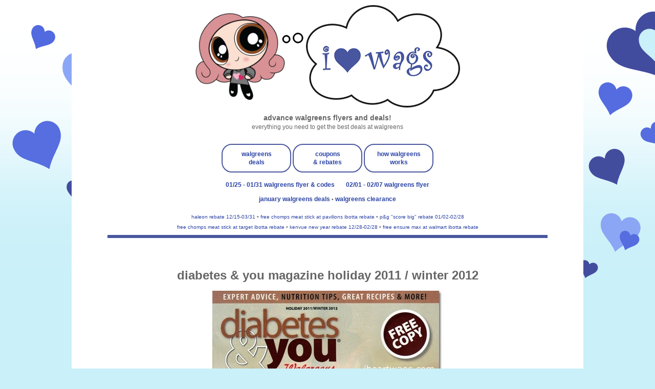

--- FILE ---
content_type: text/html; charset=UTF-8
request_url: https://www.iheartwags.com/2011/11/diabetes-you-magazine-holiday-2011.html
body_size: 14654
content:
<!DOCTYPE html>
<html class='v2' dir='ltr' lang='en' xmlns='http://www.w3.org/1999/xhtml' xmlns:b='http://www.google.com/2005/gml/b' xmlns:data='http://www.google.com/2005/gml/data' xmlns:expr='http://www.google.com/2005/gml/expr'>
<head>
<link href='https://www.blogger.com/static/v1/widgets/335934321-css_bundle_v2.css' rel='stylesheet' type='text/css'/>
<script data-cfasync='false' src='https://cmp.gatekeeperconsent.com/min.js'></script>
<script data-cfasync='false' src='https://the.gatekeeperconsent.com/cmp.min.js'></script>
<script async='async' src='https://www.ezojs.com/ezoic/sa.min.js'></script>
<script>
    window.ezstandalone = window.ezstandalone || {};
    ezstandalone.cmd = ezstandalone.cmd || [];
</script>
<script async='async' src='https://cdn.onesignal.com/sdks/OneSignalSDK.js'></script>
<script>
  window.OneSignal = window.OneSignal || [];
  OneSignal.push(function() {
    OneSignal.init({
      appId: "1102b2c6-4d1b-407e-966f-667d025578fe",
    });
  });
</script>
<meta content='width=1500' name='viewport'/>
<meta content='text/html; charset=UTF-8' http-equiv='Content-Type'/>
<meta content='blogger' name='generator'/>
<link href='https://www.iheartwags.com/favicon.ico' rel='icon' type='image/x-icon'/>
<link href='https://www.iheartwags.com/2011/11/diabetes-you-magazine-holiday-2011.html' rel='canonical'/>
<link rel="alternate" type="application/atom+xml" title="i &#9829; wags - Atom" href="https://www.iheartwags.com/feeds/posts/default" />
<link rel="alternate" type="application/rss+xml" title="i &#9829; wags - RSS" href="https://www.iheartwags.com/feeds/posts/default?alt=rss" />
<link rel="service.post" type="application/atom+xml" title="i &#9829; wags - Atom" href="https://www.blogger.com/feeds/3592185228716008816/posts/default" />

<link rel="alternate" type="application/atom+xml" title="i &#9829; wags - Atom" href="https://www.iheartwags.com/feeds/2728667128097679705/comments/default" />
<!--Can't find substitution for tag [blog.ieCssRetrofitLinks]-->
<link href='http://images.iheartwags.com/uploaded_images/dandyholiday2011tn.JPG' rel='image_src'/>
<meta content='https://www.iheartwags.com/2011/11/diabetes-you-magazine-holiday-2011.html' property='og:url'/>
<meta content='diabetes &amp; you magazine holiday 2011 / winter 2012' property='og:title'/>
<meta content='view advance walgreens ads and deals. find out what coupons to use. keep up to date with the latest and hottest deals at walgreens!' property='og:description'/>
<meta content='https://lh3.googleusercontent.com/blogger_img_proxy/AEn0k_sZ3ZcrCmqCcTVM_CfzZhSrHZhO408ZDcWpEzBBtCYJm9yAEK3Qi8fRX8n3hAkwheER67vuCA1LGBR_vWoj9UE-HE75d2S_j55q_atETQri68iUO87mIqohCiXNluFFdElQP4uZpeA=w1200-h630-p-k-no-nu' property='og:image'/>
<title>i &#9829; wags: diabetes & you magazine holiday 2011 / winter 2012</title>
<style id='page-skin-1' type='text/css'><!--
/*
-----------------------------------------------
Blogger Template Style
Name:     Simple
Designer: Blogger
URL:      www.blogger.com
----------------------------------------------- */
/* Variable definitions
====================
<Variable name="keycolor" description="Main Color" type="color" default="#66bbdd"/>
<Group description="Page Text" selector="body">
<Variable name="body.font" description="Font" type="font"
default="normal normal 12px Arial, Tahoma, Helvetica, FreeSans, sans-serif"/>
<Variable name="body.text.color" description="Text Color" type="color" default="#222222"/>
</Group>
<Group description="Backgrounds" selector=".body-fauxcolumns-outer">
<Variable name="body.background.color" description="Outer Background" type="color" default="#66bbdd"/>
<Variable name="content.background.color" description="Main Background" type="color" default="#ffffff"/>
<Variable name="header.background.color" description="Header Background" type="color" default="transparent"/>
</Group>
<Group description="Links" selector=".main-outer">
<Variable name="link.color" description="Link Color" type="color" default="#2288bb"/>
<Variable name="link.visited.color" description="Visited Color" type="color" default="#888888"/>
<Variable name="link.hover.color" description="Hover Color" type="color" default="#33aaff"/>
</Group>
<Group description="Blog Title" selector=".header h1">
<Variable name="header.font" description="Font" type="font"
default="normal normal 60px Arial, Tahoma, Helvetica, FreeSans, sans-serif"/>
<Variable name="header.text.color" description="Title Color" type="color" default="#3399bb" />
</Group>
<Group description="Blog Description" selector=".header .description">
<Variable name="description.text.color" description="Description Color" type="color"
default="#777777" />
</Group>
<Group description="Tabs Text" selector=".tabs-inner .widget li a">
<Variable name="tabs.font" description="Font" type="font"
default="normal normal 14px Arial, Tahoma, Helvetica, FreeSans, sans-serif"/>
<Variable name="tabs.text.color" description="Text Color" type="color" default="#999999"/>
<Variable name="tabs.selected.text.color" description="Selected Color" type="color" default="#000000"/>
</Group>
<Group description="Tabs Background" selector=".tabs-outer .PageList">
<Variable name="tabs.background.color" description="Background Color" type="color" default="#f5f5f5"/>
<Variable name="tabs.selected.background.color" description="Selected Color" type="color" default="#eeeeee"/>
</Group>
<Group description="Post Title" selector=".post">
<Variable name="post.title.font" description="Font" type="font"
default="normal normal 22px Arial, Tahoma, Helvetica, FreeSans, sans-serif"/>
<Variable name="post.title.color" description="Color" type="color" default="#FE6602"/>
<Variable name="post.title.hover.color" description="Hover Color" type="color" default="#FFD25F"/>
</Group>
<Group description="Date Header" selector=".date-header">
<Variable name="date.header.color" description="Text Color" type="color"
default="#666666"/>
<Variable name="date.header.background.color" description="Background Color" type="color"
default="transparent"/>
<Variable name="date.header.font" description="Text Font" type="font"
default="normal bold 11px Arial, Tahoma, Helvetica, FreeSans, sans-serif"/>
<Variable name="date.header.padding" description="Date Header Padding" type="string" default="inherit"/>
<Variable name="date.header.letterspacing" description="Date Header Letter Spacing" type="string" default="inherit"/>
<Variable name="date.header.margin" description="Date Header Margin" type="string" default="inherit"/>
</Group>
<Group description="Post Footer" selector=".post-footer">
<Variable name="post.footer.text.color" description="Text Color" type="color" default="#666666"/>
<Variable name="post.footer.background.color" description="Background Color" type="color"
default="#f9f9f9"/>
<Variable name="post.footer.border.color" description="Shadow Color" type="color" default="#eeeeee"/>
</Group>
<Group description="Gadgets" selector="h2">
<Variable name="widget.title.font" description="Title Font" type="font"
default="normal bold 11px Arial, Tahoma, Helvetica, FreeSans, sans-serif"/>
<Variable name="widget.title.text.color" description="Title Color" type="color" default="#000000"/>
<Variable name="widget.alternate.text.color" description="Alternate Color" type="color" default="#999999"/>
</Group>
<Group description="Images" selector=".main-inner">
<Variable name="image.background.color" description="Background Color" type="color" default="#ffffff"/>
<Variable name="image.border.color" description="Border Color" type="color" default="#eeeeee"/>
<Variable name="image.text.color" description="Caption Text Color" type="color" default="#666666"/>
</Group>
<Group description="Accents" selector=".content-inner">
<Variable name="body.rule.color" description="Separator Line Color" type="color" default="#eeeeee"/>
<Variable name="tabs.border.color" description="Tabs Border Color" type="color" default="transparent"/>
</Group>
<Variable name="body.background" description="Body Background" type="background"
color="#ffd4ec" default="$(color) none repeat scroll top left"/>
<Variable name="body.background.override" description="Body Background Override" type="string" default=""/>
<Variable name="body.background.gradient.cap" description="Body Gradient Cap" type="url"
default="url(http://www.blogblog.com/1kt/simple/gradients_light.png)"/>
<Variable name="body.background.gradient.tile" description="Body Gradient Tile" type="url"
default="url(http://www.blogblog.com/1kt/simple/body_gradient_tile_light.png)"/>
<Variable name="content.background.color.selector" description="Content Background Color Selector" type="string" default=".content-inner"/>
<Variable name="content.padding" description="Content Padding" type="length" default="10px" min="0" max="100px"/>
<Variable name="content.padding.horizontal" description="Content Horizontal Padding" type="length" default="10px" min="0" max="100px"/>
<Variable name="content.shadow.spread" description="Content Shadow Spread" type="length" default="40px" min="0" max="100px"/>
<Variable name="content.shadow.spread.webkit" description="Content Shadow Spread (WebKit)" type="length" default="5px" min="0" max="100px"/>
<Variable name="content.shadow.spread.ie" description="Content Shadow Spread (IE)" type="length" default="10px" min="0" max="100px"/>
<Variable name="main.border.width" description="Main Border Width" type="length" default="0" min="0" max="10px"/>
<Variable name="header.background.gradient" description="Header Gradient" type="url" default="none"/>
<Variable name="header.shadow.offset.left" description="Header Shadow Offset Left" type="length" default="-1px" min="-50px" max="50px"/>
<Variable name="header.shadow.offset.top" description="Header Shadow Offset Top" type="length" default="-1px" min="-50px" max="50px"/>
<Variable name="header.shadow.spread" description="Header Shadow Spread" type="length" default="1px" min="0" max="100px"/>
<Variable name="header.padding" description="Header Padding" type="length" default="30px" min="0" max="100px"/>
<Variable name="header.border.size" description="Header Border Size" type="length" default="1px" min="0" max="10px"/>
<Variable name="header.bottom.border.size" description="Header Bottom Border Size" type="length" default="1px" min="0" max="10px"/>
<Variable name="header.border.horizontalsize" description="Header Horizontal Border Size" type="length" default="0" min="0" max="10px"/>
<Variable name="description.text.size" description="Description Text Size" type="string" default="140%"/>
<Variable name="tabs.margin.top" description="Tabs Margin Top" type="length" default="0" min="0" max="100px"/>
<Variable name="tabs.margin.side" description="Tabs Side Margin" type="length" default="30px" min="0" max="100px"/>
<Variable name="tabs.background.gradient" description="Tabs Background Gradient" type="url"
default="url(https://resources.blogblog.com/blogblog/data/1kt/simple/gradients_light.png)"/>
<Variable name="tabs.border.width" description="Tabs Border Width" type="length" default="1px" min="0" max="10px"/>
<Variable name="tabs.bevel.border.width" description="Tabs Bevel Border Width" type="length" default="1px" min="0" max="10px"/>
<Variable name="post.margin.bottom" description="Post Bottom Margin" type="length" default="25px" min="0" max="100px"/>
<Variable name="image.border.small.size" description="Image Border Small Size" type="length" default="2px" min="0" max="10px"/>
<Variable name="image.border.large.size" description="Image Border Large Size" type="length" default="5px" min="0" max="10px"/>
<Variable name="page.width.selector" description="Page Width Selector" type="string" default=".region-inner"/>
<Variable name="page.width" description="Page Width" type="string" default="auto"/>
<Variable name="main.section.margin" description="Main Section Margin" type="length" default="15px" min="0" max="100px"/>
<Variable name="main.padding" description="Main Padding" type="length" default="15px" min="0" max="100px"/>
<Variable name="main.padding.top" description="Main Padding Top" type="length" default="30px" min="0" max="100px"/>
<Variable name="main.padding.bottom" description="Main Padding Bottom" type="length" default="30px" min="0" max="100px"/>
<Variable name="paging.background"
color="#ffffff"
description="Background of blog paging area" type="background"
default="transparent none no-repeat scroll top center"/>
<Variable name="footer.bevel" description="Bevel border length of footer" type="length" default="0" min="0" max="10px"/>
<Variable name="mobile.background.overlay" description="Mobile Background Overlay" type="string"
default="transparent none repeat scroll top left"/>
<Variable name="mobile.background.size" description="Mobile Background Size" type="string" default="auto"/>
<Variable name="mobile.button.color" description="Mobile Button Color" type="color" default="#ffffff" />
<Variable name="startSide" description="Side where text starts in blog language" type="automatic" default="left"/>
<Variable name="endSide" description="Side where text ends in blog language" type="automatic" default="right"/>
*/
/* Content
----------------------------------------------- */
navbar-iframe {display: none !important;}
body {
font: normal normal 12px Verdana, Geneva, sans-serif;
color: #666666;
background: #CAF0F9 url(https://blogger.googleusercontent.com/img/a/AVvXsEi4jrw3F7YH-4UWX_0q3kmxtTM0TPi7fMkNLcrnk9p3Nu53wJ0Iryes9E3xYxervbw5_mJLU9aRPhVzTiWv2k9-HfaPxCg8R9ZiRouq3ae-NbjG_IF8GFGcmmlDT2n67Zp6vjC2CeUZ0nWASixxtY22mz6dRCyPh6IdmG7FMcHDnw-Ou8fH0-rnqYDo=s1600) repeat-x fixed top left;
padding: 0 0 0 0;
}
html body .region-inner {
min-width: 0;
max-width: 100%;
width: auto;
}
h2 {
font-size: 22px;
}
a:link {
text-decoration:none;
color: #2b43a5;
}
a:visited {
text-decoration:none;
color: #263b91;
}
a:hover {
text-decoration:underline;
color: #3778cd;
}
.body-fauxcolumn-outer .fauxcolumn-inner {
background: transparent none repeat scroll top left;
_background-image: none;
}
.body-fauxcolumn-outer .cap-top {
position: absolute;
z-index: 1;
height: 400px;
width: 100%;
}
.body-fauxcolumn-outer .cap-top .cap-left {
width: 100%;
background: transparent none repeat-x scroll top left;
_background-image: none;
}
.content-outer {
-moz-box-shadow: 0 0 0 rgba(0, 0, 0, .15);
-webkit-box-shadow: 0 0 0 rgba(0, 0, 0, .15);
-goog-ms-box-shadow: 0 0 0 #333333;
box-shadow: 0 0 0 rgba(0, 0, 0, .15);
margin-bottom: 1px;
}
.content-inner {
padding: 10px 40px;
}
.content-inner {
background-color: #ffffff;
}
/* Header
----------------------------------------------- */
.header-outer {
background: transparent none repeat-x scroll 0 -400px;
_background-image: none;
}
.Header h1 {
font: normal normal 40px Verdana, Geneva, sans-serif;
color: #3399bb;
text-shadow: 0 0 0 rgba(0, 0, 0, .2);
}
.Header h1 a {
color: #3399bb;
}
.Header .description {
font-size: 18px;
color: #777777;
}
.header-inner .Header .titlewrapper {
padding: 22px 0;
}
.header-inner .Header .descriptionwrapper {
padding: 0 0;
}
/* Tabs
----------------------------------------------- */
.tabs-inner .section:first-child {
border-top: 0 solid transparent;
}
.tabs-inner .section:first-child ul {
margin-top: -1px;
border-top: 1px solid transparent;
border-left: 1px solid transparent;
border-right: 1px solid transparent;
}
.tabs-inner .widget ul {
background: #222222 none repeat-x scroll 0 -800px;
_background-image: none;
border-bottom: 1px solid transparent;
margin-top: 0;
margin-left: -30px;
margin-right: -30px;
}
.tabs-inner .widget li a {
display: inline-block;
padding: .6em 1em;
font: normal bold 14px Verdana, Geneva, sans-serif;
color: #444444;
border-left: 1px solid #ffffff;
border-right: 1px solid transparent;
}
.tabs-inner .widget li:first-child a {
border-left: none;
}
.tabs-inner .widget li.selected a, .tabs-inner .widget li a:hover {
color: #FFFFFF;
background-color: #222222;
text-decoration: none;
}
/* Columns
----------------------------------------------- */
.main-outer {
border-top: 0 solid transparent;
}
.fauxcolumn-left-outer .fauxcolumn-inner {
border-right: 1px solid transparent;
}
.fauxcolumn-right-outer .fauxcolumn-inner {
border-left: 1px solid transparent;
}
/* Headings
----------------------------------------------- */
div.widget > h2,
div.widget h2.title {
margin: 0 0 1em 0;
font: normal normal 14px Verdana, Geneva, sans-serif;
color: #2b43a5;
}
/* Widgets
----------------------------------------------- */
.widget .zippy {
color: #2b43a5;
text-shadow: 2px 2px 1px rgba(0, 0, 0, .1);
}
.widget .popular-posts ul {
list-style: none;
}
/* Posts
----------------------------------------------- */
h2.date-header {
font: normal bold 11px Verdana, Geneva, sans-serif;
}
.date-header span {
background-color: #bbbbbb;
color: #444444;
padding: 0.4em;
letter-spacing: 3px;
margin: inherit;
}
.main-inner {
padding-top: 35px;
padding-bottom: 65px;
}
.main-inner .column-center-inner {
padding: 0 0;
}
.main-inner .column-center-inner .section {
margin: 0 1em;
}
.post {
margin: 0 0 0 0;
}
.post h3 a, .post h3 a:visited { color: #2b43a5; }
.post h3 a:hover { color: #2b43a5; }
h3.post-title, .comments h4 {
font: normal bold 24px Verdana, Geneva, sans-serif;
margin: .75em 0 0;
}
.post-body {
font-size: 110%;
line-height: 1.4;
position: relative;
}
.post-body img, .post-body .tr-caption-container, .Profile img, .Image img,
.BlogList .item-thumbnail img {
padding: 2px;
background: transparent;
border: 1px solid transparent;
-moz-box-shadow: 1px 1px 5px rgba(0, 0, 0, .1);
-webkit-box-shadow: 1px 1px 5px rgba(0, 0, 0, .1);
box-shadow: 1px 1px 5px rgba(0, 0, 0, .1);
}
.post-body img, .post-body .tr-caption-container {
padding: 5px;
}
.post-body .tr-caption-container {
color: transparent;
}
.post-body .tr-caption-container img {
padding: 0;
background: transparent;
border: none;
-moz-box-shadow: 0 0 0 rgba(0, 0, 0, .1);
-webkit-box-shadow: 0 0 0 rgba(0, 0, 0, .1);
box-shadow: 0 0 0 rgba(0, 0, 0, .1);
}
.post-header {
margin: 0 0 1.5em;
line-height: 1.6;
font-size: 90%;
}
.post-footer {
margin: 20px -2px 0;
padding: 5px 10px;
color: transparent;
background-color: transparent;
border-bottom: 1px solid transparent;
line-height: 1.6;
font-size: 90%;
}
#comments .comment-author {
padding-top: 1.5em;
border-top: 1px solid transparent;
background-position: 0 1.5em;
}
#comments .comment-author:first-child {
padding-top: 0;
border-top: none;
}
.avatar-image-container {
margin: .2em 0 0;
}
#comments .avatar-image-container img {
border: 1px solid transparent;
}
/* Comments
----------------------------------------------- */
.comments .comments-content .comment-content {
font-size: 200%;
}
.comments .comments-content .icon.blog-author {
font-size: 200%;
background-repeat: no-repeat;
background-image: url([data-uri]);
}
.comments .comments-content .loadmore a {
font-size: 200%;
border-top: 1px solid #2b43a5;
border-bottom: 1px solid #2b43a5;
}
.comments .comment-thread.inline-thread {
font-size: 200%;
background-color: transparent;
}
.comments .continue {
font-size: 200%;
border-top: 2px solid #2b43a5;
}
/* Accents
---------------------------------------------- */
.section-columns td.columns-cell {
border-left: 1px solid transparent;
}
.blog-pager {
background: transparent url(https://resources.blogblog.com/blogblog/data/1kt/simple/paging_dot.png) repeat-x scroll top center;
}
.blog-pager-older-link, .home-link,
.blog-pager-newer-link {
background-color: #ffffff;
padding: 5px;
}
/* Mobile
----------------------------------------------- */
body.mobile  {
background-size: auto;
}
.mobile .body-fauxcolumn-outer {
background: transparent none repeat scroll top left;
}
.mobile .body-fauxcolumn-outer .cap-top {
background-size: 100% auto;
}
.mobile .content-outer {
-webkit-box-shadow: 0 0 3px rgba(0, 0, 0, .15);
box-shadow: 0 0 3px rgba(0, 0, 0, .15);
}
.mobile .tabs-inner .widget ul {
margin-left: 0;
margin-right: 0;
}
.mobile .post {
margin: 0;
}
.mobile .main-inner .column-center-inner .section {
margin: 0;
}
.mobile .date-header span {
padding: 0.1em 10px;
margin: 0 -10px;
}
.mobile h3.post-title {
margin: 0;
}
.mobile .blog-pager {
background: transparent none no-repeat scroll top center;
}
.mobile .footer-outer {
border-top: none;
}
.mobile .main-inner, .mobile .footer-inner {
background-color: #ffffff;
}
.mobile-index-contents {
color: #666666;
}
.mobile-link-button {
background-color: #2b43a5;
}
.mobile-link-button a:link, .mobile-link-button a:visited {
color: #ffffff;
}
.mobile .tabs-inner .section:first-child {
border-top: none;
}
.mobile .tabs-inner .PageList .widget-content {
background-color: #222222;
color: #FFFFFF;
border-top: 1px solid transparent
border-bottom: 1px solid transparent;
}
.mobile .tabs-inner .PageList .widget-content .pagelist-arrow {
border-left: 1px solid transparent;
}
.responsive {
width: 30%;
height: auto;
}
body, .body-fauxcolumn-outer {
text-transform:lowercase;
}
#header-inner {
text-align: center !important;
}
#header-inner img {
margin: 0 auto !important;
max-width: 100%;
height: auto
}
.post-title {
text-align:center;
}
.jump-link {
text-align: center;
font-size: 20px;
}
/* hiding home box link */
#blog-pager{display:none !important;}
.main-inner {
padding-bottom: 0px;
}
#LinkList1 {
background-color: #E3FDFA;
padding:1.0em 1.0em 1.0em;
}
#LinkList2 {
background-color: #E3FDFA;
padding:1.0em 1.0em 1.0em;
}
#LinkList3 {
background-color: #E3FDFA;
padding:1.0em 1.0em 1.0em;
}
#HTML4 {
background-color: #FFFFFF;
padding:1.0em 1.0em 1.0em;
}
#HTML1 {
padding:1.0em 1.0em 1.0em;
}a{text-decoration: none !important}
div.feedburnerFeedBlock ul {
list-style-type: none;
}
div.feedburnerFeedBlock ul ul {
list-style-type: disc;
}
div.feedburnerFeedBlock ul ol {
list-style-type: decimal;
}
div.feedburnerFeedBlock ul li span.headline {
display:none;
}
div  #creditfooter{
display: none;}
.post-body img {
background: none !important;
max-width: 100%;
max-height: auto;
}
.post-body img, .post-body .tr-caption-container, .Profile img, .Image img, .BlogList .item-thumbnail img {
padding: 0px !important;
background: none !important;
border: none !important;
-moz-box-shadow: 0px 0px 0px transparent !important;
-webkit-box-shadow: 0px 0px 0px transparent !important;
box-shadow: 0px 0px 0px transparent !important;
}
#comments {display:none;}
.commenthidden {
display: none;
}
.commentshown {
display: inline;
}
--></style>
<style id='template-skin-1' type='text/css'><!--
body {
min-width: 700px;
}
.content-outer, .content-fauxcolumn-outer, .region-inner {
min-width: 700px; /*700px*/
max-width: 1000px; /*700px*/
_width: 90%; /*700px*/
}
.main-inner .columns {
padding-left: 0px;
padding-right: 0px;
}
.main-inner .fauxcolumn-center-outer {
left: 0px;
right: 0px;
/* IE6 does not respect left and right together */
_width: expression(this.parentNode.offsetWidth -
parseInt("0px") -
parseInt("0px") + 'px');
}
.main-inner .fauxcolumn-left-outer {
width: 0px;
}
.main-inner .fauxcolumn-right-outer {
width: 0px;
}
.main-inner .column-left-outer {
width: 0px;
right: 100%;
margin-left: -0px;
}
.main-inner .column-right-outer {
width: 0px;
margin-right: -0px;
}
#layout {
min-width: 0;
}
#layout .content-outer {
min-width: 0;
width: 800px;
}
#layout .region-inner {
min-width: 0;
width: auto;
}
body#layout div.add_widget {
padding: 8px;
}
body#layout div.add_widget a {
margin-left: 32px;
}
--></style>
<style>
    body {background-image:url(https\:\/\/blogger.googleusercontent.com\/img\/a\/AVvXsEi4jrw3F7YH-4UWX_0q3kmxtTM0TPi7fMkNLcrnk9p3Nu53wJ0Iryes9E3xYxervbw5_mJLU9aRPhVzTiWv2k9-HfaPxCg8R9ZiRouq3ae-NbjG_IF8GFGcmmlDT2n67Zp6vjC2CeUZ0nWASixxtY22mz6dRCyPh6IdmG7FMcHDnw-Ou8fH0-rnqYDo=s1600);}
    
@media (max-width: 200px) { body {background-image:url(https\:\/\/blogger.googleusercontent.com\/img\/a\/AVvXsEi4jrw3F7YH-4UWX_0q3kmxtTM0TPi7fMkNLcrnk9p3Nu53wJ0Iryes9E3xYxervbw5_mJLU9aRPhVzTiWv2k9-HfaPxCg8R9ZiRouq3ae-NbjG_IF8GFGcmmlDT2n67Zp6vjC2CeUZ0nWASixxtY22mz6dRCyPh6IdmG7FMcHDnw-Ou8fH0-rnqYDo=w200);}}
@media (max-width: 400px) and (min-width: 201px) { body {background-image:url(https\:\/\/blogger.googleusercontent.com\/img\/a\/AVvXsEi4jrw3F7YH-4UWX_0q3kmxtTM0TPi7fMkNLcrnk9p3Nu53wJ0Iryes9E3xYxervbw5_mJLU9aRPhVzTiWv2k9-HfaPxCg8R9ZiRouq3ae-NbjG_IF8GFGcmmlDT2n67Zp6vjC2CeUZ0nWASixxtY22mz6dRCyPh6IdmG7FMcHDnw-Ou8fH0-rnqYDo=w400);}}
@media (max-width: 800px) and (min-width: 401px) { body {background-image:url(https\:\/\/blogger.googleusercontent.com\/img\/a\/AVvXsEi4jrw3F7YH-4UWX_0q3kmxtTM0TPi7fMkNLcrnk9p3Nu53wJ0Iryes9E3xYxervbw5_mJLU9aRPhVzTiWv2k9-HfaPxCg8R9ZiRouq3ae-NbjG_IF8GFGcmmlDT2n67Zp6vjC2CeUZ0nWASixxtY22mz6dRCyPh6IdmG7FMcHDnw-Ou8fH0-rnqYDo=w800);}}
@media (max-width: 1200px) and (min-width: 801px) { body {background-image:url(https\:\/\/blogger.googleusercontent.com\/img\/a\/AVvXsEi4jrw3F7YH-4UWX_0q3kmxtTM0TPi7fMkNLcrnk9p3Nu53wJ0Iryes9E3xYxervbw5_mJLU9aRPhVzTiWv2k9-HfaPxCg8R9ZiRouq3ae-NbjG_IF8GFGcmmlDT2n67Zp6vjC2CeUZ0nWASixxtY22mz6dRCyPh6IdmG7FMcHDnw-Ou8fH0-rnqYDo=w1200);}}
/* Last tag covers anything over one higher than the previous max-size cap. */
@media (min-width: 1201px) { body {background-image:url(https\:\/\/blogger.googleusercontent.com\/img\/a\/AVvXsEi4jrw3F7YH-4UWX_0q3kmxtTM0TPi7fMkNLcrnk9p3Nu53wJ0Iryes9E3xYxervbw5_mJLU9aRPhVzTiWv2k9-HfaPxCg8R9ZiRouq3ae-NbjG_IF8GFGcmmlDT2n67Zp6vjC2CeUZ0nWASixxtY22mz6dRCyPh6IdmG7FMcHDnw-Ou8fH0-rnqYDo=w1600);}}
  </style>
<meta content='IE=9; IE=8; IE=7; IE=EDGE; chrome=1' http-equiv='X-UA-Compatible'/>
<!-- Global site tag (gtag.js) - Google Analytics -->
<script async='async' src='https://www.googletagmanager.com/gtag/js?id=UA-174020941-1'></script>
<script>
  window.dataLayer = window.dataLayer || [];
  function gtag(){dataLayer.push(arguments);}
  gtag('js', new Date());

  gtag('config', 'UA-174020941-1');
</script>
<script type='text/Javascript'>
function togglecomments (postid) {
var whichpost = document.getElementById(postid);
if (whichpost.className=="commentshown") { whichpost.className="commenthidden"; } else { whichpost.className="commentshown"; }
} </script>
<script src="//ajax.googleapis.com/ajax/libs/jquery/1/jquery.min.js" type="text/javascript"></script>
<script type='text/javascript'>
 $(document).ready(function() {
 $("a[href^='http://']").each(
 function(){
 if(this.href.indexOf(location.hostname) == -1) {
 $(this).attr('target', '_blank');
 }
 }
 );
 $("a[href^='https://']").each(
 function(){
 if(this.href.indexOf(location.hostname) == -1) {
 $(this).attr('target', '_blank');
 }
 }
 );
 });
 </script>
<link href='//images.iheartwags.com/uploaded_images/fontawesome-free-6.4.2-web/css/fontawesome.css' rel='stylesheet'/>
<link href='//images.iheartwags.com/uploaded_images/fontawesome-free-6.4.2-web/css/brands.css' rel='stylesheet'/>
<link href='//images.iheartwags.com/uploaded_images/fontawesome-free-6.4.2-web/css/regular.css' rel='stylesheet'/>
<link href='//images.iheartwags.com/uploaded_images/fontawesome-free-6.4.2-web/css/solid.css' rel='stylesheet'/>
<link href='//images.iheartwags.com/uploaded_images/fontawesome-free-6.4.2-web/css/v5-font-face.css' rel='stylesheet'/>
<link href='https://www.blogger.com/dyn-css/authorization.css?targetBlogID=3592185228716008816&amp;zx=b2523db2-a72e-4218-b508-330b96760033' media='none' onload='if(media!=&#39;all&#39;)media=&#39;all&#39;' rel='stylesheet'/><noscript><link href='https://www.blogger.com/dyn-css/authorization.css?targetBlogID=3592185228716008816&amp;zx=b2523db2-a72e-4218-b508-330b96760033' rel='stylesheet'/></noscript>
<meta name='google-adsense-platform-account' content='ca-host-pub-1556223355139109'/>
<meta name='google-adsense-platform-domain' content='blogspot.com'/>

<!-- data-ad-client=ca-pub-5268733876913265 -->

</head>
<body class='loading'>
<div class='body-fauxcolumns'>
<div class='fauxcolumn-outer body-fauxcolumn-outer'>
<div class='cap-top'>
<div class='cap-left'></div>
<div class='cap-right'></div>
</div>
<div class='fauxborder-left'>
<div class='fauxborder-right'></div>
<div class='fauxcolumn-inner'>
</div>
</div>
<div class='cap-bottom'>
<div class='cap-left'></div>
<div class='cap-right'></div>
</div>
</div>
</div>
<div class='content'>
<div class='content-fauxcolumns'>
<div class='fauxcolumn-outer content-fauxcolumn-outer'>
<div class='cap-top'>
<div class='cap-left'></div>
<div class='cap-right'></div>
</div>
<div class='fauxborder-left'>
<div class='fauxborder-right'></div>
<div class='fauxcolumn-inner'>
</div>
</div>
<div class='cap-bottom'>
<div class='cap-left'></div>
<div class='cap-right'></div>
</div>
</div>
</div>
<div class='content-outer'>
<div class='content-cap-top cap-top'>
<div class='cap-left'></div>
<div class='cap-right'></div>
</div>
<div class='fauxborder-left content-fauxborder-left'>
<div class='fauxborder-right content-fauxborder-right'></div>
<div class='content-inner'>
<header>
<div class='header-outer'>
<div class='header-cap-top cap-top'>
<div class='cap-left'></div>
<div class='cap-right'></div>
</div>
<div class='fauxborder-left header-fauxborder-left'>
<div class='fauxborder-right header-fauxborder-right'></div>
<div class='region-inner header-inner'>
<div class='header section' id='header' name='Header'><div class='widget Header' data-version='1' id='Header1'>
<div id='header-inner'>
<a href='https://www.iheartwags.com/' style='display: block'>
<img alt='i ♥ wags' height='200px; ' id='Header1_headerimg' src='https://images.iheartwags.com/uploaded_images/2025/walgreens-banner-2025.png' style='display: block' width='542px; '/>
</a>
<div class='descriptionwrapper'>
<p class='description'><span><center>
<big><b>
advance walgreens flyers and deals!
</b></big><br>
everything you need to get the best deals at walgreens
</center></span></p>
</div>
</div>
</div></div>
</div>
</div>
<div class='header-cap-bottom cap-bottom'>
<div class='cap-left'></div>
<div class='cap-right'></div>
</div>
</div>
</header>
<div class='tabs-outer'>
<div class='tabs-cap-top cap-top'>
<div class='cap-left'></div>
<div class='cap-right'></div>
</div>
<div class='fauxborder-left tabs-fauxborder-left'>
<div class='fauxborder-right tabs-fauxborder-right'></div>
<div class='region-inner tabs-inner'>
<div class='tabs section' id='crosscol' name='Cross-Column'><div class='widget HTML' data-version='1' id='HTML3'>
<div class='widget-content'>
<center>


<table style="display: inline-block; border: 2px solid #49569F; border-top-left-radius:20px; border-top-right-radius:20px; border-bottom-left-radius:20px; border-bottom-right-radius:20px; padding:3px;"><tr><td style="width:120px; height:40px;"><b><center>
<a href="https://www.iheartwags.com/search/label/current-deals">walgreens<br />
deals</a>
</center>
</b></td></tr></table>
<table style="display: inline-block; border: 2px solid #49569F; border-top-left-radius:20px; border-top-right-radius:20px; border-bottom-left-radius:20px; border-bottom-right-radius:20px; padding:3px;"><tr><td style="width:120px; height:40px;"><b><center>
<a href="https://www.iheartwags.com/search/label/coupons.rebates">coupons<br />
& rebates</a>
</center></b></td></tr></table>
<table style="display: inline-block; border: 2px solid #49569F; border-top-left-radius:20px; border-top-right-radius:20px; border-bottom-left-radius:20px; border-bottom-right-radius:20px; padding:3px;"><tr><td style="width:120px; height:40px;"><b><center>
<a href="https://www.iheartwags.com/p/how-do-i-get-started-i-dont-understand.html">how walgreens works</a>
</center></b></td></tr></table>
<br />


<!-- Recent Posts by Label Start -->
<!-- code by BloggerSentral.com -->
<table cellpadding="10px">
<script type="text/javascript">
function recentpostslist(json) {
 document.write('<tr>');
 for (var i = 0; i < json.feed.entry.length; i++)
 {
    for (var j = 0; j < json.feed.entry[i].link.length; j++) {
      if (json.feed.entry[i].link[j].rel == 'alternate') {
        break;
      }
    }
var entryUrl = "'" + json.feed.entry[i].link[j].href + "'";//bs
var entryTitle = json.feed.entry[i].title.$t;
var item = "<td><center><b>" + "<a href="+ entryUrl + '">' + entryTitle + "</a></b></center></td>";
 document.write(item);
 }
 document.write('</tr>');
 }
</script>
<script src="https://www.iheartwags.com/feeds/posts/summary/-/weekly?max-results=500&alt=json-in-script&callback=recentpostslist"></script>
</table>
<!-- Recent Posts by Label End -->

<span style="font-weight:bold;"><a href="https://www.iheartwags.com/search/label/01-2026">
january walgreens deals
</a> <small>&#8226;</small>
<a href="https://www.iheartwags.com/search/label/clearance">
walgreens clearance
</a></span>



<br /><br />

<!-- Combined Recent Posts by Label -->
<div style="text-align:center;">
  <table cellpadding="0" cellspacing="0" style="margin:0 auto;border-collapse:collapse;">
    <tr id="recent-posts-row-1" style="vertical-align:middle; text-align:center;"></tr>
    <tr id="recent-posts-row-2" style="vertical-align:middle; text-align:center;"></tr>
  </table>
</div>

<script type="text/javascript">
  function renderPostsIntoRow(json, rowId) {
    var row = document.getElementById(rowId);
    if (!row || !json || !json.feed || !json.feed.entry) return;

    // build row content into a string so we can center as one block
    var html = "";
    for (var i = 0; i < json.feed.entry.length; i++) {
      var entry = json.feed.entry[i];

      var href = "";
      if (entry.link && entry.link.length) {
        for (var j = 0; j < entry.link.length; j++) {
          if (entry.link[j].rel === "alternate") { href = entry.link[j].href; break; }
        }
      }
      if (!href) continue;

      var title = (entry.title && entry.title.$t) ? entry.title.$t : "";

      if (html !== "") {
        html += " <small>&#8226;</small> ";
      }

      html += "<small><a href='" + href + "' target='_blank' rel='noopener noreferrer'>" +
              title + "</a></small>";
    }

    // insert centered cell spanning whole row
    if (html !== "") {
      row.innerHTML = "<td style='text-align:center; padding:2px;'>" + html + "</td>";
    }
  }

  function recentpostslist_feat1(json){ renderPostsIntoRow(json, "recent-posts-row-1"); }
  function recentpostslist_feat2(json){ renderPostsIntoRow(json, "recent-posts-row-2"); }
</script>

<!-- Load feeds -->
<script src="https://www.iheartcoupons.net/feeds/posts/summary/-/featured-1?alt=json-in-script&callback=recentpostslist_feat1"></script>
<script src="https://www.iheartcoupons.net/feeds/posts/summary/-/featured-2?alt=json-in-script&callback=recentpostslist_feat2"></script>



<hr style="border: solid #49569F;" />
</center>
</div>
<div class='clear'></div>
</div></div>
<div class='tabs no-items section' id='crosscol-overflow' name='Cross-Column 2'></div>
</div>
</div>
<div class='tabs-cap-bottom cap-bottom'>
<div class='cap-left'></div>
<div class='cap-right'></div>
</div>
</div>
<div class='main-outer'>
<div class='main-cap-top cap-top'>
<div class='cap-left'></div>
<div class='cap-right'></div>
</div>
<div class='fauxborder-left main-fauxborder-left'>
<div class='fauxborder-right main-fauxborder-right'></div>
<div class='region-inner main-inner'>
<div class='columns fauxcolumns'>
<div class='fauxcolumn-outer fauxcolumn-center-outer'>
<div class='cap-top'>
<div class='cap-left'></div>
<div class='cap-right'></div>
</div>
<div class='fauxborder-left'>
<div class='fauxborder-right'></div>
<div class='fauxcolumn-inner'>
</div>
</div>
<div class='cap-bottom'>
<div class='cap-left'></div>
<div class='cap-right'></div>
</div>
</div>
<div class='fauxcolumn-outer fauxcolumn-left-outer'>
<div class='cap-top'>
<div class='cap-left'></div>
<div class='cap-right'></div>
</div>
<div class='fauxborder-left'>
<div class='fauxborder-right'></div>
<div class='fauxcolumn-inner'>
</div>
</div>
<div class='cap-bottom'>
<div class='cap-left'></div>
<div class='cap-right'></div>
</div>
</div>
<div class='fauxcolumn-outer fauxcolumn-right-outer'>
<div class='cap-top'>
<div class='cap-left'></div>
<div class='cap-right'></div>
</div>
<div class='fauxborder-left'>
<div class='fauxborder-right'></div>
<div class='fauxcolumn-inner'>
</div>
</div>
<div class='cap-bottom'>
<div class='cap-left'></div>
<div class='cap-right'></div>
</div>
</div>
<!-- corrects IE6 width calculation -->
<div class='columns-inner'>
<div class='column-center-outer'>
<div class='column-center-inner'>
<div class='main section' id='main' name='Main'><div class='widget Blog' data-version='1' id='Blog1'>
<div class='blog-posts hfeed'>

          <div class="date-outer">
        

          <div class="date-posts">
        
<div class='post-outer'>
<div class='post hentry uncustomized-post-template' itemprop='blogPost' itemscope='itemscope' itemtype='http://schema.org/BlogPosting'>
<meta content='http://images.iheartwags.com/uploaded_images/dandyholiday2011tn.JPG' itemprop='image_url'/>
<meta content='3592185228716008816' itemprop='blogId'/>
<meta content='2728667128097679705' itemprop='postId'/>
<a name='2728667128097679705'></a>
<h3 class='post-title entry-title' itemprop='name'>
diabetes & you magazine holiday 2011 / winter 2012
</h3>
<div class='post-header'>
<div class='post-header-line-1'></div>
</div>
<div class='post-body entry-content' id='post-body-2728667128097679705' itemprop='description articleBody'>
<div class="separator" style="clear: both; text-align: center;"><a href="http://images.iheartwags.com/uploaded_images/dandyholiday2011.JPG" imageanchor="1" style="margin-left:1em; margin-right:1em" target="_blank"><img border="0" height="581" src="https://lh3.googleusercontent.com/blogger_img_proxy/AEn0k_sZ3ZcrCmqCcTVM_CfzZhSrHZhO408ZDcWpEzBBtCYJm9yAEK3Qi8fRX8n3hAkwheER67vuCA1LGBR_vWoj9UE-HE75d2S_j55q_atETQri68iUO87mIqohCiXNluFFdElQP4uZpeA=s0-d" width="450"></a></div><center><span style="font-weight:bold;">this is a free walgreens magazine available in the pharmacy area.<br>
<a href="http://www.walgreens.com/images/pdfs/library/WalgQ411_D&amp;Y.pdf" target="_blank">pdf download also available</a></span></center><hr /><br />

<span style="font-weight:bold;">coupons in the magazine are:</span><br /><br /><ul>
<span style="font-weight:bold;">Colgate Total Advanced 4 oz + $1 off (exp 2/28/2012)</span><br>
manufacturer coupon, page 5<br /><br>

<b>Energizer Hearing aid Batteries size 10, 13, 312 or 675 $2 off (exp  3/31/2012)</b><br>
manufacturer coupon "Redeemable only at Walgreens," page 34<br /><br>

<b>Finest Natural Chromium Picolinate $1 off  (valid 9/1/2011-6/30/2012)</b><br>
walgreens coupon, page 34<br><br>

<b>Konsyl 450g Original Formula $4 off (exp 6/30/2012)</b><br>
manufacturer coupon, page 22<br /><br>

<b>NicoDerm CQ 14ct $5 off (exp 3/31/2012)</b><br>
manufacturer coupon, page 14<br /><br>

<b>Oramoist item #542589 $2 off (exp 3/31/2012)</b><br>
manufacturer coupon "Redeemable only at Walgreens," page 32<br /><br>

<b>Walgreens by ACE $2 off (exp  3/31/2012)</b><br>
manufacturer coupon, page 30</ul><a name="more"></a><hr /><br>

<center><b>can these coupons be printed from the <a href="http://www.walgreens.com/images/pdfs/library/WalgQ411_D&amp;Y.pdf" target="_blank">online magazine</a> and used?</b></center><br><br>

in search of a definitive answer, i <a href="http://69.8.223.148/colgatecontactus/default.aspx?Colgate" target="_blank">emailed colgate</a> and walgreens. <br><br>

since <a href="http://www.iheartcvs.com/2009/03/colgate-total-150-coupon-from-aetna.html" target="_blank">colgate pulled a coupon made available in pdf format</a> once before, i thought they would surely say that a printed version of this coupon is not valid.  however, i got this answer...<br><br>

<blockquote>To:      erica@iheartwags.com<br>
From:    Colgate-Palmolive Consumer Affairs<br>
Subject: Response to Your Email<br><br>

Thank you for contacting us regarding one of Walgreen's promotions. We are pleased to have this opportunity to respond.<br><br>

While we do all we can to ensure that consumers are able to easily redeem our Internet coupons, it is possible that certain retailers will choose not to accept them.  Retailers retain the right to accept coupons, and determine their own policies regarding this acceptance.  Please check with your local store to find out whether they honor these types of coupons.  If the store does not choose to accept coupons printed off of the Internet, please continue to look for other special offers available in your Sunday newspaper and store circulars.<br><br>

We thank you, again, for bringing this matter to our attention. Consumers who participate in our offers are a primary source of information for improvement.<br><br>

Sincerely,<br><br>




Maria Arroyo<br>
Consumer Affairs Representative<br>
Consumer Affairs<br><br>

AFMPA1NA/cl<br>

026920643A</blockquote><br><br>

the response is bit wishy-washy for my taste, but it certainly doesn't say the coupon from the online magazine isn't valid.  if you'd like to <a href="http://69.8.223.148/colgatecontactus/default.aspx?Colgate" target="_blank">send colgate an email</a> as well, please do so and report back!<br><br>

unfortunately, the response i received from walgreens did not answer my question at all...<br><br>

<blockquote>Dear Erica Hart,<br><br>

Thank you for contacting Walgreens.com customer service.  This is in response to your email regarding your Walgreens coupon inquiry.<br><br>

I apologize for any inconvenience you have experienced.  Walgreens stores will accept coupons in accordance with
Walgreens Coupon Policy. To view Walgreens Coupon Policy please follow the link below:<br><br>

<a href="http://www.walgreens.com/topic/help/generalhelp/coupon_policy_main.jsp?_requestid=37856" target="_blank">http://www.walgreens.com/topic/help/generalhelp/coupon_policy_main.jsp?_requestid=37856</a><br><br>

If you have any further questions or need additional information regarding our website, please reply to this e-mail, or contact us at the toll-free number in my signature.<br><br>

I would also like to invite you to rate your service experience with me by taking a brief survey. The survey includes 3 questions and will only take a few moments of your time.<br>
http://vovici.com/wsb.dll/s/13b07g3e296?wsb8=email<br><br>

We at Walgreens.com look forward to serving all of your prescription, photo and drugstore needs.<br><br>

Again, I apologize for any inconvenience you may have experienced.<br><br>

Have a wonderful day!<br><br>

Sincerely,<br><br>

Lori A<br>
http://www.walgreens.com<br>
customerservice@mail2.walgreens.com<br>
Customer toll-free at (877) 250-5823<br>
24 hours a day / 7 days a week<br>
For our Online Privacy & Security Policy visit<br>
http://www.walgreens.com/help/privacyandsecurity.jsp</blockquote>




<br><hr /><small>sources:<br />&#9829; CharlieQ</small>
<div style='clear: both;'></div>
</div>
<A NAME='disqus_thread'></A>
<div class='post-footer'>
<div class='post-footer-line post-footer-line-3'>
</div>
</div>
</div>
<div class='comments' id='comments'>
<a name='comments'></a>
</div>
</div>

        </div></div>
      
</div>
<div class='blog-pager' id='blog-pager'>
<span id='blog-pager-newer-link'>
<a class='blog-pager-newer-link' href='https://www.iheartwags.com/2011/11/jingle-cash-1204-1217.html' id='Blog1_blog-pager-newer-link' title='Newer Post'>Newer Post</a>
</span>
<span id='blog-pager-older-link'>
<a class='blog-pager-older-link' href='https://www.iheartwags.com/2011/11/make-this-season-stunning-exp-1225.html' id='Blog1_blog-pager-older-link' title='Older Post'>Older Post</a>
</span>
<a class='home-link' href='https://www.iheartwags.com/'>Home</a>
</div>
<div class='clear'></div>
<div class='post-feeds'>
</div>
</div><div class='widget HTML' data-version='1' id='HTML6'>
<div class='widget-content'>
<div id="ezoic-pub-ad-placeholder-133"></div>
<script>
    ezstandalone.cmd.push(function() {
        ezstandalone.showAds(133);
    });
</script>
</div>
<div class='clear'></div>
</div></div>
</div>
</div>
<div class='column-left-outer'>
<div class='column-left-inner'>
<aside>
</aside>
</div>
</div>
<div class='column-right-outer'>
<div class='column-right-inner'>
<aside>
</aside>
</div>
</div>
</div>
<div style='clear: both'></div>
<!-- columns -->
</div>
<!-- main -->
</div>
</div>
<div class='main-cap-bottom cap-bottom'>
<div class='cap-left'></div>
<div class='cap-right'></div>
</div>
</div>
<footer>
<div class='footer-outer'>
<div class='footer-cap-top cap-top'>
<div class='cap-left'></div>
<div class='cap-right'></div>
</div>
<div class='fauxborder-left footer-fauxborder-left'>
<div class='fauxborder-right footer-fauxborder-right'></div>
<div class='region-inner footer-inner'>
<div class='foot section' id='footer-1'><div class='widget HTML' data-version='1' id='HTML4'>
<script type='text/javascript'>
var disqus_shortname = 'wags';
var disqus_blogger_current_url = "https://www.iheartwags.com/2011/11/diabetes-you-magazine-holiday-2011.html";
if (!disqus_blogger_current_url.length) {
disqus_blogger_current_url = "https://www.iheartwags.com/2011/11/diabetes-you-magazine-holiday-2011.html";
}
var disqus_blogger_homepage_url = "https://www.iheartwags.com/";
var disqus_blogger_canonical_homepage_url = "https://www.iheartwags.com/";
</script>
<style type='text/css'>
#comments {display:none;}
  
    .commenthidden {
  display: none;
}

.commentshown {
  display: inline;
}
  
  
</style>
<script type='text/javascript'>
(function() {
    var bloggerjs = document.createElement('script');
    bloggerjs.type = 'text/javascript';
    bloggerjs.async = true;
    bloggerjs.src = '//' + disqus_shortname + '.disqus.com/blogger_item.js';
    (document.getElementsByTagName('head')[0] || document.getElementsByTagName('body')[0]).appendChild(bloggerjs);
})();
</script>
<style type='text/css'>
.post-comment-link { visibility: hidden; }
</style>
<script type='text/javascript'>
(function() {
var bloggerjs = document.createElement('script');
bloggerjs.type = 'text/javascript';
bloggerjs.async = true;
bloggerjs.src = '//' + disqus_shortname + '.disqus.com/blogger_index.js';
(document.getElementsByTagName('head')[0] || document.getElementsByTagName('body')[0]).appendChild(bloggerjs);
})();
</script>
</div><div class='widget HTML' data-version='1' id='HTML1'>
<div class='widget-content'>
<hr style="border: solid #49569F;" />
<div id="RecentComments" class="dsq-widget">
 <h2>recent discussion</h2>
 <script type="text/javascript" src="https://wags.disqus.com/recent_comments_widget.js?num_items=3&hide_mods=0&hide_avatars=0&avatar_size=64&excerpt_length=300"></script>
</div>
<hr style="border: solid #49569F;" />
</div>
<div class='clear'></div>
</div></div>
<table border='0' cellpadding='0' cellspacing='0' class='section-columns columns-3'>
<tbody>
<tr>
<td class='first columns-cell'>
<div class='foot section' id='footer-2-1'><div class='widget LinkList' data-version='1' id='LinkList1'>
<h2>subscribe / follow i &#9829; wags</h2>
<div class='widget-content'>
<ul>
<li><a href='https://www.iheartwags.com/p/subscribe-to-updates-on-i-wags.html'>email subscriptions</a></li>
<li><a href='https://feeds.feedburner.com/i-heart-wags'>new posts rss feed</a></li>
<li><a href='http://feeds.feedburner.com/iheartwags/comments'>comments rss </a></li>
<li><a href='https://bsky.app/profile/iheartwags.bsky.social'>bluesky</a></li>
<li><a href='http://twitter.com/er1ca'>x</a></li>
<li><a href='https://www.facebook.com/iheartwags'>facebook</a></li>
<li><a href='https://www.instagram.com/er1ca.hart/'>instagram</a></li>
<li><a href='http://pinterest.com/er1cahart/'>pinterest</a></li>
<li><a href='https://www.youtube.com/channel/UCnZi-RRJeTW1tXKfXXC_mNg'>youtube</a></li>
</ul>
<div class='clear'></div>
</div>
</div></div>
</td>
<td class='columns-cell'>
<div class='foot section' id='footer-2-2'><div class='widget LinkList' data-version='1' id='LinkList2'>
<h2>quick links</h2>
<div class='widget-content'>
<ul>
<li><a href='http://www.kqzyfj.com/3m117tenkem183B45B6132876B68?url=https%3A%2F%2Fwww.walgreens.com%2Foffers%2Foffers.jsp'>walgreens paperless coupons</a></li>
<li><a href='https://walgreens.myretailcard.com/'>check walgreens gift card balance</a></li>
<li><a href='https://www.iheartwags.com/2022/03/walgreens-official-coupon-policy.html'>walgreens coupon policy</a></li>
<li><a href='https://www.walgreens.com/mktg/contactus/contact-us-landing.jsp'>contact walgreens customer service</a></li>
<li><a href='https://www.iheartwags.com/p/contact-catalina-for-missing-register.html'>contact catalina for missing register rewards</a></li>
<li><a href='https://coupons.iheartcoupons.net'>coupons.com</a></li>
<li><a href='https://ibotta.com/r/vzefjq'>ibotta</a></li>
<li><a href='https://checkout51.app.link/R5gGlriwbT'>checkout 51</a></li>
<li><a href='https://geta.raise.com/EHART3899'>discounted walgreens gift cards</a></li>
</ul>
<div class='clear'></div>
</div>
</div></div>
</td>
<td class='columns-cell'>
<div class='foot section' id='footer-2-3'><div class='widget LinkList' data-version='1' id='LinkList3'>
<h2>more from iheartwags.com</h2>
<div class='widget-content'>
<ul>
<li><a href='https://www.iheartwags.com/2008/08/contact-me.html'>contact erica</a></li>
<li><a href='https://www.iheartwags.com/p/support-i-heart-wags.html'>ways to support iheartwags.com</a></li>
<li><a href='https://www.iheartwags.com/2012/10/wags-transaction-planner-savings-log.html'>free walgreens transaction spreadsheet</a></li>
<li><a href='https://www.iheartwags.com/p/about-iheartwagscom.html'>about iheartwags.com</a></li>
<li><a href='https://www.iheartwags.com/p/expired-ads-deals.html'>expired ads & deals archive</a></li>
<li><a href='https://www.iheartwags.com/p/walgreens-flyers-2023.html'>walgreens flyers 2010-2023</a></li>
<li><a href='https://iheartwags.com/search/label/walgreens-news'>walgreens news</a></li>
<li><a href='https://www.iheartwags.com/p/iheartwagscom-privacy-policy.html'>privacy policy</a></li>
</ul>
<div class='clear'></div>
</div>
</div></div>
</td>
</tr>
</tbody>
</table>
<!-- outside of the include in order to lock Attribution widget -->
<div class='foot section' id='footer-3' name='Footer'><div class='widget HTML' data-version='1' id='HTML2'>
<div class='widget-content'>
<center>
<a href="https://www.iheartcvs.com" target="_blank"><img src="https://images.iheartcvs.com/uploaded_images/2025/cvsbutton-2025.png" / width="100" /></a>  <a href="https://www.iheartcoupons.net/" target="_blank"><img src="https://images.iheartcoupons.net/2025/coupons-banner-2025.png" / width="100" /></a><a href="https://www.iheartstopandshop.com" target="_blank"><img src="https://images.iheartstopandshop.com/sandsbutton-2025.png" / width="100" /></a>
</center>
</div>
<div class='clear'></div>
</div></div>
</div>
</div>
<div class='footer-cap-bottom cap-bottom'>
<div class='cap-left'></div>
<div class='cap-right'></div>
</div>
</div>
</footer>
<!-- content -->
</div>
</div>
<div class='content-cap-bottom cap-bottom'>
<div class='cap-left'></div>
<div class='cap-right'></div>
</div>
</div>
</div>
<script type='text/javascript'>
    window.setTimeout(function() {
        document.body.className = document.body.className.replace('loading', '');
      }, 10);
  </script>
<script integrity='sha384-by67kQnR+pyfy8yWP4kPO12fHKRLHZPfEsiSXR8u2IKcTdxD805MGUXBzVPnkLHw' src='//instant.page/5.1.0' type='module'></script>
<script type='text/javascript'>
		document.body.addEventListener("mousedown",function(event){
      		if(event.target.tagName === "A"){
      			if(!event.target.href.includes("iheartwags") && event.target.href.startsWith("http")){
      				event.target.setAttribute("target","_blank");
      			}
      		}
      	},true);
    </script>

<script type="text/javascript" src="https://www.blogger.com/static/v1/widgets/2028843038-widgets.js"></script>
<script type='text/javascript'>
window['__wavt'] = 'AOuZoY4bPUafRCFJ1oqVw4LuY6Xoadtb8Q:1769652225323';_WidgetManager._Init('//www.blogger.com/rearrange?blogID\x3d3592185228716008816','//www.iheartwags.com/2011/11/diabetes-you-magazine-holiday-2011.html','3592185228716008816');
_WidgetManager._SetDataContext([{'name': 'blog', 'data': {'blogId': '3592185228716008816', 'title': 'i \u2665 wags', 'url': 'https://www.iheartwags.com/2011/11/diabetes-you-magazine-holiday-2011.html', 'canonicalUrl': 'https://www.iheartwags.com/2011/11/diabetes-you-magazine-holiday-2011.html', 'homepageUrl': 'https://www.iheartwags.com/', 'searchUrl': 'https://www.iheartwags.com/search', 'canonicalHomepageUrl': 'https://www.iheartwags.com/', 'blogspotFaviconUrl': 'https://www.iheartwags.com/favicon.ico', 'bloggerUrl': 'https://www.blogger.com', 'hasCustomDomain': true, 'httpsEnabled': true, 'enabledCommentProfileImages': true, 'gPlusViewType': 'FILTERED_POSTMOD', 'adultContent': false, 'analyticsAccountNumber': '', 'encoding': 'UTF-8', 'locale': 'en', 'localeUnderscoreDelimited': 'en', 'languageDirection': 'ltr', 'isPrivate': false, 'isMobile': false, 'isMobileRequest': false, 'mobileClass': '', 'isPrivateBlog': false, 'isDynamicViewsAvailable': true, 'feedLinks': '\x3clink rel\x3d\x22alternate\x22 type\x3d\x22application/atom+xml\x22 title\x3d\x22i \u2665 wags - Atom\x22 href\x3d\x22https://www.iheartwags.com/feeds/posts/default\x22 /\x3e\n\x3clink rel\x3d\x22alternate\x22 type\x3d\x22application/rss+xml\x22 title\x3d\x22i \u2665 wags - RSS\x22 href\x3d\x22https://www.iheartwags.com/feeds/posts/default?alt\x3drss\x22 /\x3e\n\x3clink rel\x3d\x22service.post\x22 type\x3d\x22application/atom+xml\x22 title\x3d\x22i \u2665 wags - Atom\x22 href\x3d\x22https://www.blogger.com/feeds/3592185228716008816/posts/default\x22 /\x3e\n\n\x3clink rel\x3d\x22alternate\x22 type\x3d\x22application/atom+xml\x22 title\x3d\x22i \u2665 wags - Atom\x22 href\x3d\x22https://www.iheartwags.com/feeds/2728667128097679705/comments/default\x22 /\x3e\n', 'meTag': '', 'adsenseClientId': 'ca-pub-5268733876913265', 'adsenseHostId': 'ca-host-pub-1556223355139109', 'adsenseHasAds': false, 'adsenseAutoAds': false, 'boqCommentIframeForm': true, 'loginRedirectParam': '', 'isGoogleEverywhereLinkTooltipEnabled': true, 'view': '', 'dynamicViewsCommentsSrc': '//www.blogblog.com/dynamicviews/4224c15c4e7c9321/js/comments.js', 'dynamicViewsScriptSrc': '//www.blogblog.com/dynamicviews/89095fe91e92b36b', 'plusOneApiSrc': 'https://apis.google.com/js/platform.js', 'disableGComments': true, 'interstitialAccepted': false, 'sharing': {'platforms': [{'name': 'Get link', 'key': 'link', 'shareMessage': 'Get link', 'target': ''}, {'name': 'Facebook', 'key': 'facebook', 'shareMessage': 'Share to Facebook', 'target': 'facebook'}, {'name': 'BlogThis!', 'key': 'blogThis', 'shareMessage': 'BlogThis!', 'target': 'blog'}, {'name': 'X', 'key': 'twitter', 'shareMessage': 'Share to X', 'target': 'twitter'}, {'name': 'Pinterest', 'key': 'pinterest', 'shareMessage': 'Share to Pinterest', 'target': 'pinterest'}, {'name': 'Email', 'key': 'email', 'shareMessage': 'Email', 'target': 'email'}], 'disableGooglePlus': true, 'googlePlusShareButtonWidth': 0, 'googlePlusBootstrap': '\x3cscript type\x3d\x22text/javascript\x22\x3ewindow.___gcfg \x3d {\x27lang\x27: \x27en\x27};\x3c/script\x3e'}, 'hasCustomJumpLinkMessage': true, 'jumpLinkMessage': 'read more...', 'pageType': 'item', 'postId': '2728667128097679705', 'postImageUrl': 'http://images.iheartwags.com/uploaded_images/dandyholiday2011tn.JPG', 'pageName': 'diabetes \x26 you magazine holiday 2011 / winter 2012', 'pageTitle': 'i \u2665 wags: diabetes \x26 you magazine holiday 2011 / winter 2012', 'metaDescription': ''}}, {'name': 'features', 'data': {}}, {'name': 'messages', 'data': {'edit': 'Edit', 'linkCopiedToClipboard': 'Link copied to clipboard!', 'ok': 'Ok', 'postLink': 'Post Link'}}, {'name': 'template', 'data': {'name': 'custom', 'localizedName': 'Custom', 'isResponsive': false, 'isAlternateRendering': false, 'isCustom': true}}, {'name': 'view', 'data': {'classic': {'name': 'classic', 'url': '?view\x3dclassic'}, 'flipcard': {'name': 'flipcard', 'url': '?view\x3dflipcard'}, 'magazine': {'name': 'magazine', 'url': '?view\x3dmagazine'}, 'mosaic': {'name': 'mosaic', 'url': '?view\x3dmosaic'}, 'sidebar': {'name': 'sidebar', 'url': '?view\x3dsidebar'}, 'snapshot': {'name': 'snapshot', 'url': '?view\x3dsnapshot'}, 'timeslide': {'name': 'timeslide', 'url': '?view\x3dtimeslide'}, 'isMobile': false, 'title': 'diabetes \x26 you magazine holiday 2011 / winter 2012', 'description': 'view advance walgreens ads and deals. find out what coupons to use. keep up to date with the latest and hottest deals at walgreens!', 'featuredImage': 'https://lh3.googleusercontent.com/blogger_img_proxy/AEn0k_sZ3ZcrCmqCcTVM_CfzZhSrHZhO408ZDcWpEzBBtCYJm9yAEK3Qi8fRX8n3hAkwheER67vuCA1LGBR_vWoj9UE-HE75d2S_j55q_atETQri68iUO87mIqohCiXNluFFdElQP4uZpeA', 'url': 'https://www.iheartwags.com/2011/11/diabetes-you-magazine-holiday-2011.html', 'type': 'item', 'isSingleItem': true, 'isMultipleItems': false, 'isError': false, 'isPage': false, 'isPost': true, 'isHomepage': false, 'isArchive': false, 'isLabelSearch': false, 'postId': 2728667128097679705}}]);
_WidgetManager._RegisterWidget('_HeaderView', new _WidgetInfo('Header1', 'header', document.getElementById('Header1'), {}, 'displayModeFull'));
_WidgetManager._RegisterWidget('_HTMLView', new _WidgetInfo('HTML3', 'crosscol', document.getElementById('HTML3'), {}, 'displayModeFull'));
_WidgetManager._RegisterWidget('_BlogView', new _WidgetInfo('Blog1', 'main', document.getElementById('Blog1'), {'cmtInteractionsEnabled': false, 'lightboxEnabled': true, 'lightboxModuleUrl': 'https://www.blogger.com/static/v1/jsbin/3314219954-lbx.js', 'lightboxCssUrl': 'https://www.blogger.com/static/v1/v-css/828616780-lightbox_bundle.css'}, 'displayModeFull'));
_WidgetManager._RegisterWidget('_HTMLView', new _WidgetInfo('HTML6', 'main', document.getElementById('HTML6'), {}, 'displayModeFull'));
_WidgetManager._RegisterWidget('_HTMLView', new _WidgetInfo('HTML4', 'footer-1', document.getElementById('HTML4'), {}, 'displayModeFull'));
_WidgetManager._RegisterWidget('_HTMLView', new _WidgetInfo('HTML1', 'footer-1', document.getElementById('HTML1'), {}, 'displayModeFull'));
_WidgetManager._RegisterWidget('_LinkListView', new _WidgetInfo('LinkList1', 'footer-2-1', document.getElementById('LinkList1'), {}, 'displayModeFull'));
_WidgetManager._RegisterWidget('_LinkListView', new _WidgetInfo('LinkList2', 'footer-2-2', document.getElementById('LinkList2'), {}, 'displayModeFull'));
_WidgetManager._RegisterWidget('_LinkListView', new _WidgetInfo('LinkList3', 'footer-2-3', document.getElementById('LinkList3'), {}, 'displayModeFull'));
_WidgetManager._RegisterWidget('_HTMLView', new _WidgetInfo('HTML2', 'footer-3', document.getElementById('HTML2'), {}, 'displayModeFull'));
</script>
</body>
</html>

--- FILE ---
content_type: text/html; charset=utf-8
request_url: https://disqus.com/embed/comments/?base=default&f=wags&t_u=https%3A%2F%2Fwww.iheartwags.com%2F2011%2F11%2Fdiabetes-you-magazine-holiday-2011.html&t_d=i%20%E2%99%A5%20wags%3A%20diabetes%20%26%20you%20magazine%20holiday%202011%20%2F%20winter%202012&t_t=i%20%E2%99%A5%20wags%3A%20diabetes%20%26%20you%20magazine%20holiday%202011%20%2F%20winter%202012&s_o=default
body_size: 2944
content:
<!DOCTYPE html>

<html lang="en" dir="ltr" class="not-supported type-">

<head>
    <title>Disqus Comments</title>

    
    <meta name="viewport" content="width=device-width, initial-scale=1, maximum-scale=1, user-scalable=no">
    <meta http-equiv="X-UA-Compatible" content="IE=edge"/>

    <style>
        .alert--warning {
            border-radius: 3px;
            padding: 10px 15px;
            margin-bottom: 10px;
            background-color: #FFE070;
            color: #A47703;
        }

        .alert--warning a,
        .alert--warning a:hover,
        .alert--warning strong {
            color: #A47703;
            font-weight: bold;
        }

        .alert--error p,
        .alert--warning p {
            margin-top: 5px;
            margin-bottom: 5px;
        }
        
        </style>
    
    <style>
        
        html, body {
            overflow-y: auto;
            height: 100%;
        }
        

        #error {
            display: none;
        }

        .clearfix:after {
            content: "";
            display: block;
            height: 0;
            clear: both;
            visibility: hidden;
        }

        
    </style>

</head>
<body>
    

    
    <div id="error" class="alert--error">
        <p>We were unable to load Disqus. If you are a moderator please see our <a href="https://docs.disqus.com/help/83/"> troubleshooting guide</a>. </p>
    </div>

    
    <script type="text/json" id="disqus-forumData">{"session":{"canModerate":false,"audienceSyncVerified":false,"canReply":true,"mustVerify":false,"recaptchaPublicKey":"6LfHFZceAAAAAIuuLSZamKv3WEAGGTgqB_E7G7f3","mustVerifyEmail":false},"forum":{"aetBannerConfirmation":null,"founder":"3425369","twitterName":"","commentsLinkOne":"1 Comment","guidelines":null,"disableDisqusBrandingOnPolls":false,"commentsLinkZero":"0 Comments","disableDisqusBranding":true,"id":"wags","badges":[{"target":10,"forum":391296,"image":"https://uploads.disquscdn.com/images/1ee682e6fc768412dbb660f1af41f1db3b2f96499066e7616433241a4bf616d8.png","criteria":"COMMENT_UPVOTES","id":1082,"name":"10 + upvotes"},{"target":20,"forum":391296,"image":"https://uploads.disquscdn.com/images/7292675b94615e92bdeeb9cf66ee2c31098230dbb90c959559d0da00c63f824e.png","criteria":"COMMENT_UPVOTES","id":1083,"name":"20 + upvotes"},{"target":0,"forum":391296,"image":"https://uploads.disquscdn.com/images/24dfd7c3c7dd2e9fef9676a38827fb192b2bdd739d3e50f27ef71fb0ad9223ea.png","criteria":"MANUAL","id":1084,"name":"awesome contributor"},{"target":0,"forum":391296,"image":"https://uploads.disquscdn.com/images/6ed136537df8bfc05c86af249245515fe6969ccb12b4111265de0691f61ba1ac.png","criteria":"MANUAL","id":1085,"name":" i \u2661 wags supporter"}],"category":"Living","aetBannerEnabled":false,"aetBannerTitle":null,"raw_guidelines":null,"initialCommentCount":null,"votingType":0,"daysUnapproveNewUsers":null,"installCompleted":true,"createdAt":"2010-06-19T19:53:53.808678","moderatorBadgeText":"","commentPolicyText":"1. no personal attacks or insults. 2. no advocating coupon fraud.","aetEnabled":false,"channel":null,"sort":2,"description":null,"organizationHasBadges":true,"newPolicy":true,"raw_description":null,"customFont":null,"language":"en","adsReviewStatus":1,"commentsPlaceholderTextEmpty":null,"daysAlive":0,"forumCategory":{"date_added":"2016-01-28T01:54:31","id":6,"name":"Living"},"linkColor":null,"colorScheme":"light","pk":"391296","commentsPlaceholderTextPopulated":null,"permissions":{},"commentPolicyLink":"https://www.iheartwags.com/p/iheartwagscom-comment-policy.html","aetBannerDescription":null,"favicon":{"permalink":"https://disqus.com/api/forums/favicons/wags.jpg","cache":"https://c.disquscdn.com/uploads/forums/39/1296/favicon.png"},"name":"i \u2665 wags","commentsLinkMultiple":"{num} Comments","settings":{"threadRatingsEnabled":false,"adsDRNativeEnabled":false,"behindClickEnabled":false,"disable3rdPartyTrackers":false,"adsVideoEnabled":false,"adsProductVideoEnabled":false,"adsPositionBottomEnabled":true,"ssoRequired":false,"contextualAiPollsEnabled":false,"unapproveLinks":false,"adsPositionRecommendationsEnabled":false,"adsEnabled":true,"adsProductLinksThumbnailsEnabled":true,"hasCustomAvatar":true,"organicDiscoveryEnabled":false,"adsProductDisplayEnabled":false,"adsProductLinksEnabled":true,"audienceSyncEnabled":false,"threadReactionsEnabled":false,"linkAffiliationEnabled":false,"adsPositionAiPollsEnabled":false,"disableSocialShare":false,"adsPositionTopEnabled":true,"adsProductStoriesEnabled":false,"sidebarEnabled":false,"adultContent":false,"allowAnonVotes":false,"gifPickerEnabled":true,"mustVerify":true,"badgesEnabled":true,"mustVerifyEmail":true,"allowAnonPost":false,"unapproveNewUsersEnabled":false,"mediaembedEnabled":true,"aiPollsEnabled":false,"userIdentityDisabled":false,"adsPositionPollEnabled":false,"discoveryLocked":true,"validateAllPosts":false,"adsSettingsLocked":true,"isVIP":false,"adsPositionInthreadEnabled":true},"organizationId":298949,"typeface":"auto","url":"https://iheartwags.com","daysThreadAlive":0,"avatar":{"small":{"permalink":"https://disqus.com/api/forums/avatars/wags.jpg?size=32","cache":"https://c.disquscdn.com/uploads/forums/39/1296/avatar32.jpg?1331781884"},"large":{"permalink":"https://disqus.com/api/forums/avatars/wags.jpg?size=92","cache":"https://c.disquscdn.com/uploads/forums/39/1296/avatar92.jpg?1331781884"}},"signedUrl":"https://disq.us/?url=https%3A%2F%2Fiheartwags.com&key=l98IIt5-F5xxTreucsUuew"}}</script>

    <div id="postCompatContainer"><div class="comment__wrapper"><div class="comment__name clearfix"><img class="comment__avatar" src="https://c.disquscdn.com/uploads/forums/39/1296/avatar92.jpg?1331781884" width="32" height="32" /><strong><a href="">Andrenese</a></strong> &bull; 13 years ago
        </div><div class="comment__content"><p>I was able to you the printed colgate coupon at a few walgreens locations with no problems!</p></div></div><div class="comment__wrapper"><div class="comment__name clearfix"><img class="comment__avatar" src="https://c.disquscdn.com/uploads/forums/39/1296/avatar92.jpg?1331781884" width="32" height="32" /><strong><a href="">Guest</a></strong> &bull; 13 years ago
        </div><div class="comment__content"><p>I hope this works! going to try this tomorrow! I will let you know if they take it :) <br></p></div></div><div class="comment__wrapper"><div class="comment__name clearfix"><img class="comment__avatar" src="https://c.disquscdn.com/uploads/forums/39/1296/avatar92.jpg?1331781884" width="32" height="32" /><strong><a href="">Charlie Q</a></strong> &bull; 14 years ago
        </div><div class="comment__content"><p>colgate total advanced 4 oz + $1 off (exp 2/ 28/ 2012)<br>manufacturer coupon, page 5</p><p>the on line version now has a 3/ 31/ 2012 expiration.</p></div></div></div>


    <div id="fixed-content"></div>

    
        <script type="text/javascript">
          var embedv2assets = window.document.createElement('script');
          embedv2assets.src = 'https://c.disquscdn.com/embedv2/latest/embedv2.js';
          embedv2assets.async = true;

          window.document.body.appendChild(embedv2assets);
        </script>
    



    
</body>
</html>


--- FILE ---
content_type: text/javascript; charset=UTF-8
request_url: https://www.iheartwags.com/feeds/posts/summary/-/weekly?max-results=500&alt=json-in-script&callback=recentpostslist
body_size: 1599
content:
// API callback
recentpostslist({"version":"1.0","encoding":"UTF-8","feed":{"xmlns":"http://www.w3.org/2005/Atom","xmlns$openSearch":"http://a9.com/-/spec/opensearchrss/1.0/","xmlns$blogger":"http://schemas.google.com/blogger/2008","xmlns$georss":"http://www.georss.org/georss","xmlns$gd":"http://schemas.google.com/g/2005","xmlns$thr":"http://purl.org/syndication/thread/1.0","id":{"$t":"tag:blogger.com,1999:blog-3592185228716008816"},"updated":{"$t":"2026-01-28T15:15:28.779-05:00"},"category":[{"term":"flyer"},{"term":"weekly-exp"},{"term":"walgreens-coupons-exp"},{"term":"monthly-exp"},{"term":"photo-exp"},{"term":"more-exp"},{"term":"not-weekly-exp"},{"term":"weekly-exp-2013"},{"term":"weekly-exp-2014"},{"term":"weekly-exp-2010"},{"term":"weekly-exp-2012"},{"term":"weekly-exp-2016"},{"term":"flyer-2013"},{"term":"flyer-2015"},{"term":"flyer-2016"},{"term":"flyer-2018"},{"term":"flyer-2012"},{"term":"flyer-2014"},{"term":"flyer-2017"},{"term":"trip"},{"term":"flyer-2019"},{"term":"flyer-2010"},{"term":"weekly-exp-2017"},{"term":"flyer-2011"},{"term":"monthly.cb-exp"},{"term":"weekly-exp-2009"},{"term":"weekly-exp-2011"},{"term":"weekly-exp-2015"},{"term":"clearance-exp"},{"term":"flyer-2020"},{"term":"weekly-exp-2018"},{"term":"weekly-exp-2019"},{"term":"weekly-exp-2020"},{"term":"flyer-2021"},{"term":"flyer-2022"},{"term":"flyer-2023"},{"term":"flyer-2024"},{"term":"weekly-exp-2021"},{"term":"weekly-exp-2022"},{"term":"weekly-exp-2023"},{"term":"weekly-exp-2025"},{"term":"flyer-2025"},{"term":"weekly-exp-2024"},{"term":"weekly-exp-2008"},{"term":"friends-and-family"},{"term":"monthly-2022-exp"},{"term":"monthly-2023-exp"},{"term":"monthly-exp-2011"},{"term":"monthly-2021-exp"},{"term":"monthly-2025-exp"},{"term":"monthly-exp-2010"},{"term":"monthly-2024-exp"},{"term":"monthly-exp-2009"},{"term":"monthly-exp-2012"},{"term":"current-deals"},{"term":"monthly-exp-2016"},{"term":"monthly-exp-2020"},{"term":"monthly-exp-2013"},{"term":"monthly-exp-2014"},{"term":"monthly-exp-2017"},{"term":"monthly-exp-2018"},{"term":"monthly-exp-2019"},{"term":"monthly-exp-2015"},{"term":"monthly-exp-2008"},{"term":"blackfriday"},{"term":"balance"},{"term":"test"},{"term":"amazon-survey"},{"term":"monthly-2024"},{"term":"flyer-2026"},{"term":"news"},{"term":"not-weekly"},{"term":"coupons.rebates"},{"term":"more"},{"term":"walgreens-news"},{"term":"weekly-exp-2026"},{"term":"monthly-2025"},{"term":"walgreens.com-exp"},{"term":"01-2022"},{"term":"01-2023"},{"term":"01-2024"},{"term":"01-2025"},{"term":"01-2026"},{"term":"02-2022"},{"term":"02-2023"},{"term":"02-2024"},{"term":"02-2025"},{"term":"03-2022"},{"term":"03-2023"},{"term":"03-2024"},{"term":"03-2025"},{"term":"04-2022"},{"term":"04-2023"},{"term":"04-2024"},{"term":"04-2025"},{"term":"05-2022"},{"term":"05-2024"},{"term":"06-2022"},{"term":"06-2023"},{"term":"06-2024"},{"term":"06-2025"},{"term":"07-2022"},{"term":"07-2023"},{"term":"07-2024"},{"term":"07-2025"},{"term":"08-2022"},{"term":"08-2023"},{"term":"08-2024"},{"term":"08-2025"},{"term":"09-2021"},{"term":"09-2022"},{"term":"09-2023"},{"term":"09-2024"},{"term":"09-2025"},{"term":"10-2021"},{"term":"10-2022"},{"term":"10-2023"},{"term":"10-2024"},{"term":"10-2025"},{"term":"11-2021"},{"term":"11-2022"},{"term":"11-2023"},{"term":"11-2024"},{"term":"11-2025"},{"term":"12-2021"},{"term":"12-2022"},{"term":"12-2023"},{"term":"12-2024"},{"term":"clearance"},{"term":"codes"},{"term":"diabetesandyou"},{"term":"monthly"},{"term":"monthly-2021"},{"term":"monthly-2023"},{"term":"monthly-2026"},{"term":"walgreens-rebate-exp"},{"term":"walgreens.com"},{"term":"weekly"},{"term":"05-2021"},{"term":"05-2023"},{"term":"05-2025"},{"term":"06-2021"},{"term":"07-2021"},{"term":"08-2021"},{"term":"12-2025"},{"term":"2week"},{"term":"5-2023"},{"term":"coupons.rebates-2023"},{"term":"coupons.rebates-exp"},{"term":"donate"},{"term":"fails"},{"term":"kkm"},{"term":"monthly-2022"},{"term":"more-current-deals"},{"term":"news-exp"},{"term":"photo"},{"term":"poll"},{"term":"senior day"},{"term":"walgreens-rebate-2021-exp"},{"term":"walgreens-rebate-2022-exp"},{"term":"walgreens-rebate-2023-exp"},{"term":"we"}],"title":{"type":"text","$t":"i ♥ wags"},"subtitle":{"type":"html","$t":"\u003Ccenter\u003E\n\u003Cbig\u003E\u003Cb\u003E\nadvance walgreens flyers and deals!\n\u003C\/b\u003E\u003C\/big\u003E\u003Cbr\u003E\neverything you need to get the best deals at walgreens\n\u003C\/center\u003E"},"link":[{"rel":"http://schemas.google.com/g/2005#feed","type":"application/atom+xml","href":"https:\/\/www.iheartwags.com\/feeds\/posts\/summary"},{"rel":"self","type":"application/atom+xml","href":"https:\/\/www.blogger.com\/feeds\/3592185228716008816\/posts\/summary\/-\/weekly?alt=json-in-script\u0026max-results=500"},{"rel":"alternate","type":"text/html","href":"https:\/\/www.iheartwags.com\/search\/label\/weekly"},{"rel":"hub","href":"http://pubsubhubbub.appspot.com/"}],"author":[{"name":{"$t":"Unknown"},"email":{"$t":"noreply@blogger.com"},"gd$image":{"rel":"http://schemas.google.com/g/2005#thumbnail","width":"16","height":"16","src":"https:\/\/img1.blogblog.com\/img\/b16-rounded.gif"}}],"generator":{"version":"7.00","uri":"http://www.blogger.com","$t":"Blogger"},"openSearch$totalResults":{"$t":"2"},"openSearch$startIndex":{"$t":"1"},"openSearch$itemsPerPage":{"$t":"500"},"entry":[{"id":{"$t":"tag:blogger.com,1999:blog-3592185228716008816.post-2516815816893122819"},"published":{"$t":"2026-01-28T13:41:00.001-05:00"},"updated":{"$t":"2026-01-28T13:41:24.578-05:00"},"category":[{"scheme":"http://www.blogger.com/atom/ns#","term":"current-deals"},{"scheme":"http://www.blogger.com/atom/ns#","term":"weekly"}],"title":{"type":"text","$t":"01\/25 - 01\/31 walgreens flyer \u0026 codes"},"summary":{"type":"text","$t":"\u003C!-- hidden comments here \n\ntitle: 01\/25 - 01\/31 walgreens flyer\ntags: current-deals,weekly,\npermalink: 0125-0131\nsearch description: walgreens flyer, deals, \u0026 discussion for 01\/25\/26 - 01\/31\/26\n--\u003E\n\n  \n  \n    not sure how to use this page? click here\n  \n  \n\n\n    \n  use this page to browse the week's walgreens deals\n\n  walgreens cash \u0026 register rewards offers and sales are listed below with "},"link":[{"rel":"edit","type":"application/atom+xml","href":"https:\/\/www.blogger.com\/feeds\/3592185228716008816\/posts\/default\/2516815816893122819"},{"rel":"self","type":"application/atom+xml","href":"https:\/\/www.blogger.com\/feeds\/3592185228716008816\/posts\/default\/2516815816893122819"},{"rel":"alternate","type":"text/html","href":"https:\/\/www.iheartwags.com\/2026\/01\/0125-0131.html","title":"01\/25 - 01\/31 walgreens flyer \u0026 codes"}],"author":[{"name":{"$t":"Unknown"},"email":{"$t":"noreply@blogger.com"},"gd$image":{"rel":"http://schemas.google.com/g/2005#thumbnail","width":"16","height":"16","src":"https:\/\/img1.blogblog.com\/img\/b16-rounded.gif"}}]},{"id":{"$t":"tag:blogger.com,1999:blog-3592185228716008816.post-3430496001351446939"},"published":{"$t":"2026-01-28T13:41:00.000-05:00"},"updated":{"$t":"2026-01-28T13:41:17.515-05:00"},"category":[{"scheme":"http://www.blogger.com/atom/ns#","term":"current-deals"},{"scheme":"http://www.blogger.com/atom/ns#","term":"weekly"}],"title":{"type":"text","$t":"02\/01 - 02\/07 walgreens flyer"},"summary":{"type":"text","$t":"\u003C!-- hidden comments here \n\ntitle: 02\/01 - 02\/07 walgreens flyer\ntags: current-deals,weekly,\npermalink: 0201-0207\nsearch description: walgreens flyer, deals, \u0026 discussion for 02\/01\/26 - 02\/07\/26\n--\u003E\n\n  \n  \n    not sure how to use this page? click here\n  \n  \n\n\n    \n  use this page to browse the week's walgreens deals\n\n  walgreens cash \u0026 register rewards offers and sales are listed below with "},"link":[{"rel":"edit","type":"application/atom+xml","href":"https:\/\/www.blogger.com\/feeds\/3592185228716008816\/posts\/default\/3430496001351446939"},{"rel":"self","type":"application/atom+xml","href":"https:\/\/www.blogger.com\/feeds\/3592185228716008816\/posts\/default\/3430496001351446939"},{"rel":"alternate","type":"text/html","href":"https:\/\/www.iheartwags.com\/2026\/01\/0201-0207.html","title":"02\/01 - 02\/07 walgreens flyer"}],"author":[{"name":{"$t":"Unknown"},"email":{"$t":"noreply@blogger.com"},"gd$image":{"rel":"http://schemas.google.com/g/2005#thumbnail","width":"16","height":"16","src":"https:\/\/img1.blogblog.com\/img\/b16-rounded.gif"}}]}]}});

--- FILE ---
content_type: application/javascript; charset=UTF-8
request_url: https://wags.disqus.com/recent_comments_widget.js?num_items=3&hide_mods=0&hide_avatars=0&avatar_size=64&excerpt_length=300
body_size: 3030
content:


document.write(' \
<style type="text/css" media="screen">\
	 .dsq-widget ul.dsq-widget-list {\
	 padding: 0;\
	 margin: 0;\
	 text-align: left;\
	 }\
	 img.dsq-widget-avatar {\
	 width: 32px;\
	 height: 32px;\
	 border: 0px;\
	 margin: 0px;\
	 padding: 0px 3px 3px 0px;\
	 float: left;\
	 }\
	 a.dsq-widget-user {\
	 font-weight: bold;\
	 }\
	 a.dsq-widget-thread {\
	 font-weight: bold;\
	 }\
	 p.dsq-widget-meta {\
	 clear: both;\
	 font-size: 80%;\
	 padding: 0;\
	 margin: 0;\
	 }\
	 li.dsq-widget-item {\
	 margin: 15px 0;\
	 list-style-type: none;\
	 clear: both;\
	 }\
	 span.dsq-widget-clout {\
	 padding: 0 2px;\
	 background-color: #ff7300;\
	 color: #fff;\
	 }\
	 table.dsq-widget-horiz td {\
	 padding-right: 15px;\
	 }\
	 .dsq-widget-comment p {\
	 display: inline;\
	 }\
	 </style>\
	 <ul class="dsq-widget-list">\
	 <li class="dsq-widget-item">\
	 <a href="https://disqus.com/by/er1ca/"><img class="dsq-widget-avatar" src="https://c.disquscdn.com/uploads/users/342/5369/avatar92.jpg?1749730195"></a>\
	 <a class="dsq-widget-user" href="https://disqus.com/by/er1ca/">erica</a>\
	 <span class="dsq-widget-comment"><p>📢 walgreens 02/01–02/07 ad is available! 🛒<br>👉  <a href="https://www.iheartwags.com/2026/01/0201-0207.html" rel="nofollow noopener" target="_blank" title="https://www.iheartwags.com/2026/01/0201-0207.html">https://www.iheartwags.com/2026/01/0201-0207.html</a></p></span>\
	 <p class="dsq-widget-meta"><a href="https://www.iheartwags.com/2026/01/0125-0131.html">i ♥ wags: 01/25 - 01/31 walgreens flyer</a>&nbsp;&middot;&nbsp;<a href="https://www.iheartwags.com/2026/01/0125-0131.html#comment-6830420533">5 hours ago</a></p>\
	 </li>\
	 <li class="dsq-widget-item">\
	 <a href="https://disqus.com/by/VP22/"><img class="dsq-widget-avatar" src="https://c.disquscdn.com/uploads/forums/39/1296/avatar92.jpg?1331781884"></a>\
	 <a class="dsq-widget-user" href="https://disqus.com/by/VP22/">VP22</a>\
	 <span class="dsq-widget-comment"><p>Good to know. Online both of those are showing that they count towards the spend $45 so I figured they  would. Thanks for the confirmation.</p></span>\
	 <p class="dsq-widget-meta"><a href="https://www.iheartwags.com/2026/01/0125-0131.html">i ♥ wags: 01/25 - 01/31 walgreens flyer</a>&nbsp;&middot;&nbsp;<a href="https://www.iheartwags.com/2026/01/0125-0131.html#comment-6830213553">12 hours ago</a></p>\
	 </li>\
	 <li class="dsq-widget-item">\
	 <a href="https://disqus.com/by/disqus_5s64XdUw0n/"><img class="dsq-widget-avatar" src="https://c.disquscdn.com/uploads/forums/39/1296/avatar92.jpg?1331781884"></a>\
	 <a class="dsq-widget-user" href="https://disqus.com/by/disqus_5s64XdUw0n/">Katie King</a>\
	 <span class="dsq-widget-comment"><p>Thank you very much!</p></span>\
	 <p class="dsq-widget-meta"><a href="https://www.iheartwags.com/2026/01/0125-0131.html">i ♥ wags: 01/25 - 01/31 walgreens flyer</a>&nbsp;&middot;&nbsp;<a href="https://www.iheartwags.com/2026/01/0125-0131.html#comment-6830040888">1 day ago</a></p>\
	 </li>\
	 </ul>\
');
